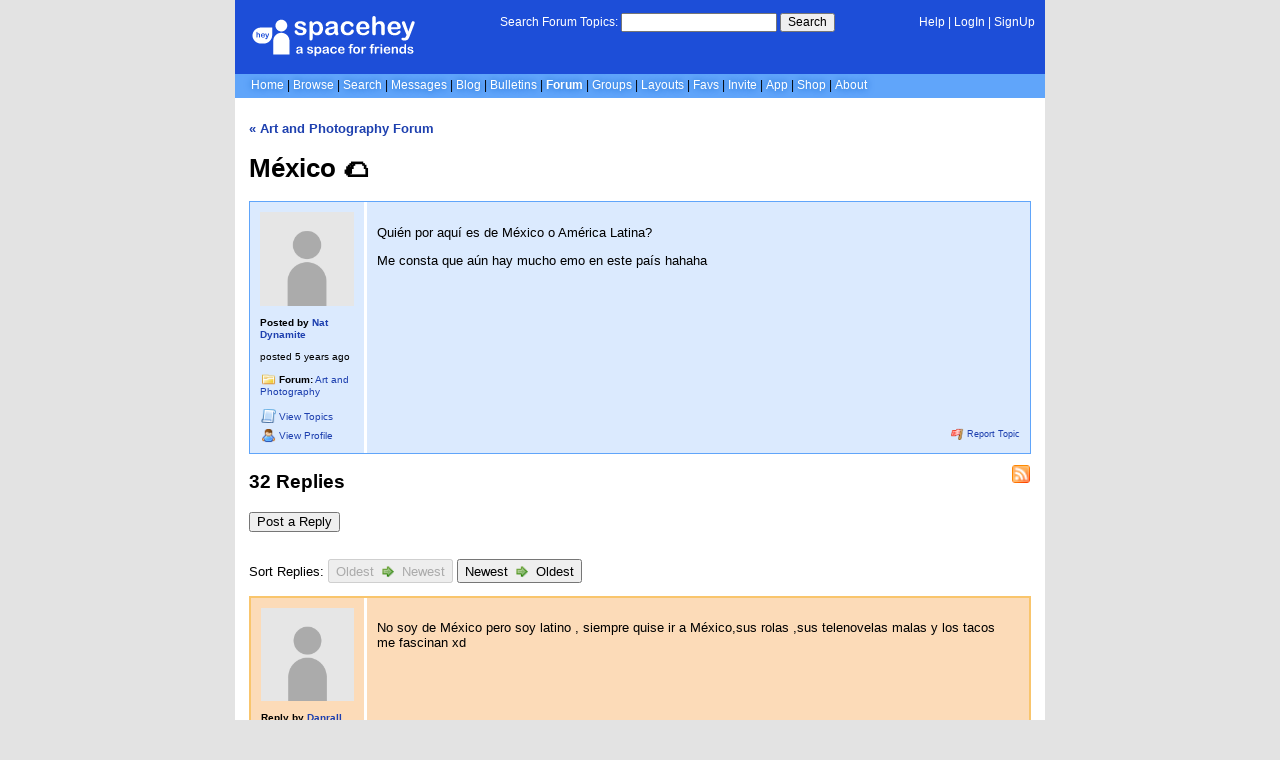

--- FILE ---
content_type: text/html; charset=UTF-8
request_url: https://forum.spacehey.com/topic?id=176
body_size: 11297
content:
<!DOCTYPE html>
<html lang="en">

<head>
  <meta charset="utf-8">
  <meta name="viewport" content="width=device-width, initial-scale=1">
  <title>M&eacute;xico 🌮 - Art and Photography Forum | SpaceHey</title>

  <link rel="preconnect" href="https://static.spacehey.net" crossorigin>
  <link rel="preconnect" href="https://cdn.spacehey.net" crossorigin>

  <script src="https://spacehey.com/js/script.js?c=a053af82d2bb2dcc81f8115cd4f99d3e5ecbd7570947c64f0d28c0e7acbb0fca" async></script>
  
  <link rel="stylesheet" href="https://spacehey.com/css/normalize.css">
  <link rel="stylesheet" href="https://spacehey.com/css/my.css?c=046e06aec02086610fcf5a73169cc5f09e6c38c7f1168b109eacaa97fa78dde5">

  <link rel="dns-prefetch" href="https://static.spacehey.net">
  <link rel="dns-prefetch" href="https://cdn.spacehey.net">

  <link rel="shortcut icon" type="image/x-icon" href="https://spacehey.com/favicon.ico?v=2">

  <meta name="title" content="M&eacute;xico 🌮 - Art and Photography Forum | SpaceHey">
  <meta name="description" content="Qui&eacute;n por aqu&iacute; es de M&eacute;xico o Am&eacute;rica Latina? Me consta que a&uacute;n hay mucho emo en este pa&iacute;s hahaha&nbsp;">

  <meta property="og:type" content="website">
  <meta property="og:title" content="M&eacute;xico 🌮 - Art and Photography Forum | SpaceHey">
  <meta property="og:description" content="Qui&eacute;n por aqu&iacute; es de M&eacute;xico o Am&eacute;rica Latina? Me consta que a&uacute;n hay mucho emo en este pa&iacute;s hahaha&nbsp;">
  <meta property="og:image" content="https://spacehey.com/img/meta_o.png">
  <meta property="og:site_name" content="SpaceHey">

  <meta property="twitter:site" content="@spacehey">
  <meta property="twitter:card" content="summary_large_image">
  <meta property="twitter:title" content="M&eacute;xico 🌮 - Art and Photography Forum | SpaceHey">
  <meta property="twitter:description" content="Qui&eacute;n por aqu&iacute; es de M&eacute;xico o Am&eacute;rica Latina? Me consta que a&uacute;n hay mucho emo en este pa&iacute;s hahaha&nbsp;">
  <meta property="twitter:image" content="https://spacehey.com/img/meta_o.png">
  <meta name="twitter:label1" content="Category">
<meta name="twitter:data1" content="Art and Photography">
  <link rel="apple-touch-icon" sizes="180x180" href="https://spacehey.com/img/favicons/apple-touch-icon.png">
  <link rel="icon" type="image/png" sizes="32x32" href="https://spacehey.com/img/favicons/favicon-32x32.png">
  <link rel="icon" type="image/png" sizes="16x16" href="https://spacehey.com/img/favicons/favicon-16x16.png">
  <link rel="mask-icon" href="https://spacehey.com/img/favicons/safari-pinned-tab.svg" color="#1D4ED8">
  <link rel="manifest" href="https://spacehey.com/img/favicons/site.webmanifest">
  <meta name="apple-mobile-web-app-title" content="SpaceHey">
  <meta name="application-name" content="SpaceHey">
  <meta name="msapplication-TileColor" content="#1D4ED8">
  <meta name="msapplication-config" content="https://spacehey.com/img/favicons/browserconfig.xml">
  <meta name="theme-color" content="#1D4ED8">

  <link href="https://spacehey.com/opensearch.xml" rel="search" title="Search SpaceHey" type="application/opensearchdescription+xml">

  <link rel="canonical" href="https://forum.spacehey.com/topic?id=176"><script type="application/ld+json">[{"@context":"https:\/\/schema.org","@type":"QAPage","mainEntity":{"@type":"Question","name":"M\u00e9xico \ud83c\udf2e","text":"Qui\u00e9n por aqu\u00ed es de M\u00e9xico o Am\u00e9rica Latina? Me consta que a\u00fan hay mucho emo en este pa\u00eds hahaha\u00a0","answerCount":32,"suggestedAnswer":[{"@type":"Answer","text":"No soy de M\u00e9xico pero soy latino , siempre quise ir a M\u00e9xico,sus rolas ,sus telenovelas malas y los tacos me fascinan xd","url":"https:\/\/forum.spacehey.com\/reply?id=660"},{"@type":"Answer","text":"Hahhaahhaha gracias,\u00a0 que amable XD hahahahhaa de d\u00f3nde eres?","url":"https:\/\/forum.spacehey.com\/reply?id=686"},{"@type":"Answer","text":"Vivo en Estados Unidos, pero mi familia es de Monterrey N.L\u00a0","url":"https:\/\/forum.spacehey.com\/reply?id=4585"},{"@type":"Answer","text":"Presente jajaja Soy de M\u00e9xico","url":"https:\/\/forum.spacehey.com\/reply?id=10845"},{"@type":"Answer","text":"YO KARNAL SOY D MEXICO DEL MERO NORTE","url":"https:\/\/forum.spacehey.com\/reply?id=29287"},{"@type":"Answer","text":"holiis yo soy de CDMX jsjsjs","url":"https:\/\/forum.spacehey.com\/reply?id=67691"},{"@type":"Answer","text":"holaaaaaaa que tal soy de mexico como del centro que tal, comunmente no suelo ver gente que hable espa\u00f1ol por aqui","url":"https:\/\/forum.spacehey.com\/reply?id=67996"},{"@type":"Answer","text":"Hola . Yo vivo en estados unidos . Espero que te encuentres bien :)","url":"https:\/\/forum.spacehey.com\/reply?id=148795"},{"@type":"Answer","text":"spaghetti","url":"https:\/\/forum.spacehey.com\/reply?id=163390"},{"@type":"Answer","text":"Soy de Costa Rica uwu","url":"https:\/\/forum.spacehey.com\/reply?id=170547"},{"@type":"Answer","text":"Uis, yo soy de Mexico pero no soy emo JKSAJKSKJ","url":"https:\/\/forum.spacehey.com\/reply?id=171627"},{"@type":"Answer","text":"Yo soy de M\u00e9xico \ud83c\uddf2\ud83c\uddfd \u2728","url":"https:\/\/forum.spacehey.com\/reply?id=250866"},{"@type":"Answer","text":"yo jsjs","url":"https:\/\/forum.spacehey.com\/reply?id=281995"},{"@type":"Answer","text":"Saludoos omg acabo de encontrar spacehey y ughsjkhdf la nostalgia, espero estar algo activo por aqui y platicar con gente random como si tuviera el tiempo libre y no cosas mas importantes que hacer.","url":"https:\/\/forum.spacehey.com\/reply?id=348360"},{"@type":"Answer","text":"Yo tambi\u00e9n soy latino, m\u00e1s precisamente de Uruguay :) Un gusto xd","url":"https:\/\/forum.spacehey.com\/reply?id=366252"},{"@type":"Answer","text":"Norte de M\u00e9xico,Recien encontro entra pagina xd","url":"https:\/\/forum.spacehey.com\/reply?id=375316"},{"@type":"Answer","text":"presente jaja soy america latina\u00a0","url":"https:\/\/forum.spacehey.com\/reply?id=384025"},{"@type":"Answer","text":"no soy de M\u00e9xico pero si vivo en Latam, hola \u00a0","url":"https:\/\/forum.spacehey.com\/reply?id=385662"},{"@type":"Answer","text":"aqu\u00edii, de M\u00e9xico jaja, con la esperanza de q literal encuentre alguien con qn hablar como si nos conocieramos de toda la vida TT","url":"https:\/\/forum.spacehey.com\/reply?id=500608"},{"@type":"Answer","text":"no tengo mucho en spacehey no conozco a nadie (\u2060\u2565\u2060\ufe4f\u2060\u2565\u2060) no pens\u00e9 encontrar gente de latam aqu\u00ed>\u2060.\u2060 <","url":"https:\/\/forum.spacehey.com\/reply?id=508272"},{"@type":"Answer","text":"yo soy de mexicooo, no me ha tocado ver a mucha gente de latam por ac\u00e1 pero igual q genial que si hayan varios","url":"https:\/\/forum.spacehey.com\/reply?id=518085"},{"@type":"Answer","text":"Holis xd, yo soy de M\u00e9xico :3!","url":"https:\/\/forum.spacehey.com\/reply?id=609834"},{"@type":"Answer","text":"Yo no soy ni de latam ni emo, pero hablo espa\u00f1ol","url":"https:\/\/forum.spacehey.com\/reply?id=612234"},{"@type":"Answer","text":"hola \ud83c\uddf2\ud83c\uddfd","url":"https:\/\/forum.spacehey.com\/reply?id=615094"},{"@type":"Answer","text":"olaaa, soy de baja california\u00a0","url":"https:\/\/forum.spacehey.com\/reply?id=655482"},{"@type":"Answer","text":"Ojala hubiera un chingo de emos, apenas donde yo vivo sale uno y soy yo","url":"https:\/\/forum.spacehey.com\/reply?id=667911"},{"@type":"Answer","text":"Holaaaa! al fin encuentro mi lugar XD soy de mexico pero crei que no iba a ver muchos hispanohablantes en esta partecita de internet!!\u00a0","url":"https:\/\/forum.spacehey.com\/reply?id=671029"},{"@type":"Answer","text":"Ser emo mexicano no es una etapa es una forma de vivir\u00a0","url":"https:\/\/forum.spacehey.com\/reply?id=672039"},{"@type":"Answer","text":"Teneeeemos una cita en quiroooofanooo...","url":"https:\/\/forum.spacehey.com\/reply?id=685052"},{"@type":"Answer","text":"soy de mexico, mis padres so movieron aqi. pero nos vamos a mexico otraves antes q la navidad","url":"https:\/\/forum.spacehey.com\/reply?id=722311"},{"@type":"Answer","text":"No soy emo, pero soy de M\u00e9xico jeje que onda? aunque te dir\u00e9 que soy g\u00f3tica :P","url":"https:\/\/forum.spacehey.com\/reply?id=854399"},{"@type":"Answer","text":"Viva m\u00e9xico wooo also, no soy emo pero queria probar ese estilo pero nunca me dejaron","url":"https:\/\/forum.spacehey.com\/reply?id=857452"}]}}]</script>
</head>

<body data-base="https://spacehey.com">
  <!-- [spacehey.com] SpaceHey Server: webserver-1 -->
  
  <div class="container">
    <nav class="">
                  <div class="top">
        <div class="left">
          <a href="https://spacehey.com">
                        <img class="logo logo-fallback" src="https://static.spacehey.net/img/logo_optimized.svg" alt="SpaceHey" fetchpriority="high" style="aspect-ratio: 55/14;">
          </a>
                                                                </div>
        <div class="center">
                                    <form action="https://forum.spacehey.com/search" role="search">
                <label for="q">Search Forum Topics:</label>
                <div class="search-wrapper">
                  <input id="q" type="text" name="q" autocomplete="off">
                </div>
                <button type="submit">Search</button>
              </form>
                              </div>
        <div class="right">
          <a href="https://spacehey.com/help" rel="help">Help</a> | <a href="https://spacehey.com/login">LogIn</a> | <a href="https://spacehey.com/signup">SignUp</a>                              </div>
      </div>
              <ul class="links">
                    <li class=""><a href="https://spacehey.com">Home</a></li>
          <li class=""><a href="https://spacehey.com/browse">Browse</a></li>
          <li class=""><a href="https://spacehey.com/search">Search</a></li>
          <li class=""><a href="https://im.spacehey.com">Messages</a></li>
          <li class=""><a href="https://blog.spacehey.com">Blog</a></li>
          <li class=""><a href="https://spacehey.com/bulletins">Bulletins</a></li>
          <li class="active"><a href="https://forum.spacehey.com/">Forum</a></li>
          <li class=""><a href="https://groups.spacehey.com">Groups</a></li>
          <li class=""><a href="https://layouts.spacehey.com">Layouts</a></li>
                    <li class=""><a href="https://spacehey.com/favorites">Favs</a></li>
          <li class=""><a href="https://spacehey.com/invite">Invite</a></li>
                    <li class=""><a href="https://spacehey.com/mobile" title="SpaceHey Mobile">App</a></li>
          <li><a href="https://shop.spacehey.com/">Shop</a></li>
          <li class=""><a href="https://spacehey.com/about">About</a></li>
                  </ul>
          </nav>
    <main>
<div class="topic-container">
      <h4><a href="/forum?id=24">&laquo; Art and Photography Forum</a></h4>    <h1 class="title">M&eacute;xico 🌮</h1>
    <div class="topic-box">
      <div class="row">
        <div class="col w-15 topic-info m-row">
          <div class="m-col profile-pic ">
            <a href="https://spacehey.com/profile?id=8589">
              <img class="profile-pic pfp-fallback" src="https://cdn.spacehey.net/profilepics/8589_e47f1bca06c0cdbc8d3d1dc2dc43f659.jpg?expires=1769403675&token=8187aaa3927c7794ecd224144231bcd13c03d823e40da1b48c9923b36627a415" alt="Nat Dynamite 's profile picture" loading="lazy">
            </a>
          </div>
          <div class="m-col">
            <h4>Posted by <a href="https://spacehey.com/profile?id=8589">Nat Dynamite</a></h4>
            <p class="publish-date">
              posted <time class="ago">1608675413</time><br>
                          </p>
            <p class="category">
              <b><img src="https://static.spacehey.net/icons/folder.png" class="icon" aria-hidden="true" loading="lazy" alt=""> Forum:</b>
              <a href="/forum?id=24">Art and Photography</a>            </p>
            <p class="links">
              <a href="/user?id=8589">
                <img src="https://static.spacehey.net/icons/script.png" class="icon" aria-hidden="true" loading="lazy" alt="">                <span class="m-hide">View</span> Topics
              </a>
              <a href="https://spacehey.com/profile?id=8589">
                <img src="https://static.spacehey.net/icons/user.png" class="icon" aria-hidden="true" loading="lazy" alt="">                <span class="m-hide">View</span> Profile
              </a>
            </p>
          </div>
        </div>
        <div class="col">
          <div class="content">
            <p>Quién por aquí es de México o América Latina?<div>Me consta que aún hay mucho emo en este país hahaha </div></p>
          </div>
          <p></p>          <br>
          <p class="report">
            <a href="https://spacehey.com/report?type=forum_topic&id=176" rel="nofollow">
              <img src="https://static.spacehey.net/icons/flag_red.png" class="icon" aria-hidden="true" loading="lazy" alt="">              Report Topic
            </a>
          </p>
        </div>
      </div>
    </div>
        <h2 id="replies" class="replies-headline">32 Replies</h2>
    <a href="https://rss.spacehey.com/forum_topic?id=176" class="rss-right" title="RSS Feed"><img src="https://static.spacehey.net/icons/feed.png" class="icon" aria-hidden="true" loading="lazy" alt=""></a>

    <a href="/editreply?topic=176"><button style="margin: 14px 0;">Post a Reply</button></a>
      <p>
      Sort Replies:
      <a href="#replies">
        <button disabled>
          Oldest <img src="https://static.spacehey.net/icons/bullet_go.png" class="icon" aria-hidden="true" loading="lazy" alt=""> Newest
        </button>
      </a>
      <a href="?id=176&sort=new#replies">
        <button >
          Newest <img src="https://static.spacehey.net/icons/bullet_go.png" class="icon" aria-hidden="true" loading="lazy" alt=""> Oldest
        </button>
      </a>
    </p>
      <div class="reply-box" id="reply660">
      <div class="row">
        <div class="col w-15 reply-info m-row">
          <div class="m-col profile-pic ">
            <a href="https://spacehey.com/profile?id=9478">
              <img class="profile-pic pfp-fallback" src="https://cdn.spacehey.net/profilepics/9478_6793ab9e4af15abf006acb12f8f2578e.jpg?expires=1769382146&token=bf6016670f2a9b38841cb6f587cb65a4b877b583129f6a9b8a9c1429f1177b46" alt="Danrall Snake's profile picture" loading="lazy">
            </a>
          </div>
          <div class="m-col">
            <h4>Reply by <a href="https://spacehey.com/profile?id=9478">Danrall Snake</a></h4>
            <p class="publish-date">
              posted <time class="ago">1608676278</time><br>
                          </p>
          </div>
        </div>
        <div class="col">
          <div class="content">
            <p><div>No soy de México pero soy latino , siempre quise ir a México,sus rolas ,sus telenovelas malas y los tacos me fascinan xd</div></p>
          </div>
          <p></p>          <br>
          <p class="report">
            <a href="/reply?id=660" style="margin-right:10px;">
              <img src="https://static.spacehey.net/icons/link.png" class="icon" aria-hidden="true" loading="lazy" alt="">              Permalink
            </a>
            <a href="https://spacehey.com/report?type=forum_reply&id=660" rel="nofollow">
              <img src="https://static.spacehey.net/icons/flag_red.png" class="icon" aria-hidden="true" loading="lazy" alt="">              Report Reply
            </a>
                      </p>
        </div>
      </div>
    </div>
      <div class="reply-box" id="reply686">
      <div class="row">
        <div class="col w-15 reply-info m-row">
          <div class="m-col profile-pic ">
            <a href="https://spacehey.com/profile?id=8589">
              <img class="profile-pic pfp-fallback" src="https://cdn.spacehey.net/profilepics/8589_e47f1bca06c0cdbc8d3d1dc2dc43f659.jpg?expires=1769403675&token=8187aaa3927c7794ecd224144231bcd13c03d823e40da1b48c9923b36627a415" alt="Nat Dynamite 's profile picture" loading="lazy">
            </a>
          </div>
          <div class="m-col">
            <h4>Reply by <a href="https://spacehey.com/profile?id=8589">Nat Dynamite</a></h4>
            <p class="publish-date">
              posted <time class="ago">1608690765</time><br>
                          </p>
          </div>
        </div>
        <div class="col">
          <div class="content">
            <p>Hahhaahhaha gracias,  que amable XD hahahahhaa de dónde eres?</p>
          </div>
          <p></p>          <br>
          <p class="report">
            <a href="/reply?id=686" style="margin-right:10px;">
              <img src="https://static.spacehey.net/icons/link.png" class="icon" aria-hidden="true" loading="lazy" alt="">              Permalink
            </a>
            <a href="https://spacehey.com/report?type=forum_reply&id=686" rel="nofollow">
              <img src="https://static.spacehey.net/icons/flag_red.png" class="icon" aria-hidden="true" loading="lazy" alt="">              Report Reply
            </a>
                      </p>
        </div>
      </div>
    </div>
      <div class="reply-box" id="reply4585">
      <div class="row">
        <div class="col w-15 reply-info m-row">
          <div class="m-col profile-pic ">
            <a href="https://spacehey.com/profile?id=45813">
              <img class="profile-pic pfp-fallback" src="https://cdn.spacehey.net/profilepics/45813_11b65ef8d25763bd83cbe25cbd7c384a.jpg?expires=1769368035&token=2d70518997cb332badbcc5e0f584e26f151cb6bbf199f62ba953dd73b20c9e23" alt="~Grecia~'s profile picture" loading="lazy">
            </a>
          </div>
          <div class="m-col">
            <h4>Reply by <a href="https://spacehey.com/profile?id=45813">~Grecia~</a></h4>
            <p class="publish-date">
              posted <time class="ago">1610861008</time><br>
                          </p>
          </div>
        </div>
        <div class="col">
          <div class="content">
            <p>Vivo en Estados Unidos, pero mi familia es de Monterrey N.L </p>
          </div>
          <p></p>          <br>
          <p class="report">
            <a href="/reply?id=4585" style="margin-right:10px;">
              <img src="https://static.spacehey.net/icons/link.png" class="icon" aria-hidden="true" loading="lazy" alt="">              Permalink
            </a>
            <a href="https://spacehey.com/report?type=forum_reply&id=4585" rel="nofollow">
              <img src="https://static.spacehey.net/icons/flag_red.png" class="icon" aria-hidden="true" loading="lazy" alt="">              Report Reply
            </a>
                      </p>
        </div>
      </div>
    </div>
      <div class="reply-box" id="reply10845">
      <div class="row">
        <div class="col w-15 reply-info m-row">
          <div class="m-col profile-pic ">
            <a href="https://spacehey.com/profile?id=68234">
              <img class="profile-pic pfp-fallback" src="https://cdn.spacehey.net/profilepics/68234_cb92ce42ffa128808dfac63468e79656.png?expires=1769361245&token=b4975df11ea64614df5006257287e3869cfe995ea95c6665ee3584fd33dead01" alt="Kirby's profile picture" loading="lazy">
            </a>
          </div>
          <div class="m-col">
            <h4>Reply by <a href="https://spacehey.com/profile?id=68234">Kirby</a></h4>
            <p class="publish-date">
              posted <time class="ago">1613405947</time><br>
              updated <time class="ago">1613405981</time>            </p>
          </div>
        </div>
        <div class="col">
          <div class="content">
            <p>Presente jajaja<div>Soy de México</div></p>
          </div>
          <p></p>          <br>
          <p class="report">
            <a href="/reply?id=10845" style="margin-right:10px;">
              <img src="https://static.spacehey.net/icons/link.png" class="icon" aria-hidden="true" loading="lazy" alt="">              Permalink
            </a>
            <a href="https://spacehey.com/report?type=forum_reply&id=10845" rel="nofollow">
              <img src="https://static.spacehey.net/icons/flag_red.png" class="icon" aria-hidden="true" loading="lazy" alt="">              Report Reply
            </a>
                      </p>
        </div>
      </div>
    </div>
      <div class="reply-box" id="reply29287">
      <div class="row">
        <div class="col w-15 reply-info m-row">
          <div class="m-col profile-pic ">
            <a href="https://spacehey.com/profile?id=56769">
              <img class="profile-pic pfp-fallback" src="https://cdn.spacehey.net/profilepics/56769_2b57d75eafc413c61c8aabe9c7aac3e8.jpg?expires=1769393933&token=fc16db959bb6ef77bf0891d07ff2e6b5d3674aa470ade6be4df4dc47e7f771b1" alt="aiiShA_emOxiithA_2007's profile picture" loading="lazy">
            </a>
          </div>
          <div class="m-col">
            <h4>Reply by <a href="https://spacehey.com/profile?id=56769">aiiShA_emOxiithA_2007</a></h4>
            <p class="publish-date">
              posted <time class="ago">1619419540</time><br>
              updated <time class="ago">1619419545</time>            </p>
          </div>
        </div>
        <div class="col">
          <div class="content">
            <p>YO KARNAL SOY D MEXICO DEL MERO NORTE</p>
          </div>
          <p></p>          <br>
          <p class="report">
            <a href="/reply?id=29287" style="margin-right:10px;">
              <img src="https://static.spacehey.net/icons/link.png" class="icon" aria-hidden="true" loading="lazy" alt="">              Permalink
            </a>
            <a href="https://spacehey.com/report?type=forum_reply&id=29287" rel="nofollow">
              <img src="https://static.spacehey.net/icons/flag_red.png" class="icon" aria-hidden="true" loading="lazy" alt="">              Report Reply
            </a>
                      </p>
        </div>
      </div>
    </div>
      <div class="reply-box" id="reply67691">
      <div class="row">
        <div class="col w-15 reply-info m-row">
          <div class="m-col profile-pic ">
            <a href="https://spacehey.com/profile?id=206760">
              <img class="profile-pic pfp-fallback" src="https://cdn.spacehey.net/profilepics/206760_2431d43f402f8b421077634ec0eb66f1.jpg?expires=1769404969&token=43ad723a2bcff5460d69b6853466af0ee74f1ceff9c9a7e2184e93d83b18b802" alt="cyberpeach's profile picture" loading="lazy">
            </a>
          </div>
          <div class="m-col">
            <h4>Reply by <a href="https://spacehey.com/profile?id=206760">cyberpeach</a></h4>
            <p class="publish-date">
              posted <time class="ago">1636530498</time><br>
                          </p>
          </div>
        </div>
        <div class="col">
          <div class="content">
            <p>holiis yo soy de CDMX jsjsjs</p>
          </div>
          <p></p>          <br>
          <p class="report">
            <a href="/reply?id=67691" style="margin-right:10px;">
              <img src="https://static.spacehey.net/icons/link.png" class="icon" aria-hidden="true" loading="lazy" alt="">              Permalink
            </a>
            <a href="https://spacehey.com/report?type=forum_reply&id=67691" rel="nofollow">
              <img src="https://static.spacehey.net/icons/flag_red.png" class="icon" aria-hidden="true" loading="lazy" alt="">              Report Reply
            </a>
                      </p>
        </div>
      </div>
    </div>
      <div class="reply-box" id="reply67996">
      <div class="row">
        <div class="col w-15 reply-info m-row">
          <div class="m-col profile-pic ">
            <a href="https://spacehey.com/profile?id=202330">
              <img class="profile-pic pfp-fallback" src="https://cdn.spacehey.net/profilepics/202330_29195430dc9b98faae4f28b95cd03dfc.jpg?expires=1769326961&token=3576135fc18f563507d4c6d4872d8236b61ec1aebbed7dbf2daa8f82de729b6a" alt="Kattyk7's profile picture" loading="lazy">
            </a>
          </div>
          <div class="m-col">
            <h4>Reply by <a href="https://spacehey.com/profile?id=202330">Kattyk7</a></h4>
            <p class="publish-date">
              posted <time class="ago">1636572639</time><br>
                          </p>
          </div>
        </div>
        <div class="col">
          <div class="content">
            <p>holaaaaaaa que tal soy de mexico como del centro que tal, comunmente no suelo ver gente que hable español por aqui</p>
          </div>
          <p></p>          <br>
          <p class="report">
            <a href="/reply?id=67996" style="margin-right:10px;">
              <img src="https://static.spacehey.net/icons/link.png" class="icon" aria-hidden="true" loading="lazy" alt="">              Permalink
            </a>
            <a href="https://spacehey.com/report?type=forum_reply&id=67996" rel="nofollow">
              <img src="https://static.spacehey.net/icons/flag_red.png" class="icon" aria-hidden="true" loading="lazy" alt="">              Report Reply
            </a>
                      </p>
        </div>
      </div>
    </div>
      <div class="reply-box" id="reply148795">
      <div class="row">
        <div class="col w-15 reply-info m-row">
          <div class="m-col profile-pic ">
            <a href="https://spacehey.com/profile?id=1097865">
              <img class="profile-pic pfp-fallback" src="https://cdn.spacehey.net/profilepics/1097865_78bc9e48df8417b118451830bcbb948b.jpg?expires=1769404969&token=ee59d0af50bc79f6d035eaa0d7c29815a05de10105b90a879526b6a1a150f99d" alt="Brenda Munoz's profile picture" loading="lazy">
            </a>
          </div>
          <div class="m-col">
            <h4>Reply by <a href="https://spacehey.com/profile?id=1097865">Brenda Munoz</a></h4>
            <p class="publish-date">
              posted <time class="ago">1639953428</time><br>
                          </p>
          </div>
        </div>
        <div class="col">
          <div class="content">
            <p>Hola . Yo vivo en estados unidos . Espero que te encuentres bien :)</p>
          </div>
          <p></p>          <br>
          <p class="report">
            <a href="/reply?id=148795" style="margin-right:10px;">
              <img src="https://static.spacehey.net/icons/link.png" class="icon" aria-hidden="true" loading="lazy" alt="">              Permalink
            </a>
            <a href="https://spacehey.com/report?type=forum_reply&id=148795" rel="nofollow">
              <img src="https://static.spacehey.net/icons/flag_red.png" class="icon" aria-hidden="true" loading="lazy" alt="">              Report Reply
            </a>
                      </p>
        </div>
      </div>
    </div>
      <div class="reply-box" id="reply163390">
      <div class="row">
        <div class="col w-15 reply-info m-row">
          <div class="m-col profile-pic ">
            <a href="https://spacehey.com/profile?id=1132821">
              <img class="profile-pic pfp-fallback" src="https://cdn.spacehey.net/profilepics/1132821_df9e15e86ef0404bc84fc56f0cbdede6.jpg?expires=1769346392&token=1aee0378cc1c20621afeb12e37a4c59a97870489f7f13fad7f0343e7fc9b4e82" alt="NinjaKat2's profile picture" loading="lazy">
            </a>
          </div>
          <div class="m-col">
            <h4>Reply by <a href="https://spacehey.com/profile?id=1132821">NinjaKat2</a></h4>
            <p class="publish-date">
              posted <time class="ago">1641429658</time><br>
                          </p>
          </div>
        </div>
        <div class="col">
          <div class="content">
            <p>spaghetti</p>
          </div>
          <p></p>          <br>
          <p class="report">
            <a href="/reply?id=163390" style="margin-right:10px;">
              <img src="https://static.spacehey.net/icons/link.png" class="icon" aria-hidden="true" loading="lazy" alt="">              Permalink
            </a>
            <a href="https://spacehey.com/report?type=forum_reply&id=163390" rel="nofollow">
              <img src="https://static.spacehey.net/icons/flag_red.png" class="icon" aria-hidden="true" loading="lazy" alt="">              Report Reply
            </a>
                      </p>
        </div>
      </div>
    </div>
      <div class="reply-box" id="reply170547">
      <div class="row">
        <div class="col w-15 reply-info m-row">
          <div class="m-col profile-pic ">
            <a href="https://spacehey.com/profile?id=1142961">
              <img class="profile-pic pfp-fallback" src="https://cdn.spacehey.net/profilepics/1142961_abd42cc8e45678b79307a86815a22c4f.jpg?expires=1769404969&token=4bd28dd6609a2b105f6b8c38f4fa0b663ce70531736b7e16176f6bdc99dd6005" alt="naponapo's profile picture" loading="lazy">
            </a>
          </div>
          <div class="m-col">
            <h4>Reply by <a href="https://spacehey.com/profile?id=1142961">naponapo</a></h4>
            <p class="publish-date">
              posted <time class="ago">1642395113</time><br>
                          </p>
          </div>
        </div>
        <div class="col">
          <div class="content">
            <p>Soy de Costa Rica uwu</p>
          </div>
          <p></p>          <br>
          <p class="report">
            <a href="/reply?id=170547" style="margin-right:10px;">
              <img src="https://static.spacehey.net/icons/link.png" class="icon" aria-hidden="true" loading="lazy" alt="">              Permalink
            </a>
            <a href="https://spacehey.com/report?type=forum_reply&id=170547" rel="nofollow">
              <img src="https://static.spacehey.net/icons/flag_red.png" class="icon" aria-hidden="true" loading="lazy" alt="">              Report Reply
            </a>
                      </p>
        </div>
      </div>
    </div>
      <div class="reply-box" id="reply171627">
      <div class="row">
        <div class="col w-15 reply-info m-row">
          <div class="m-col profile-pic ">
            <a href="https://spacehey.com/profile?id=1146245">
              <img class="profile-pic pfp-fallback" src="https://cdn.spacehey.net/profilepics/1146245_51d5006161af34199d65d4d87b992032.jpg?expires=1769404969&token=c8796840dd7d94a6249d7dd36685f9eb96858c513e1609fb5d5fa937a9b861d5" alt="Alejandro CM's profile picture" loading="lazy">
            </a>
          </div>
          <div class="m-col">
            <h4>Reply by <a href="https://spacehey.com/profile?id=1146245">Alejandro CM</a></h4>
            <p class="publish-date">
              posted <time class="ago">1642623336</time><br>
                          </p>
          </div>
        </div>
        <div class="col">
          <div class="content">
            <p>Uis, yo soy de Mexico pero no soy emo JKSAJKSKJ<div><img src="https://external-media.spacehey.net/media/sRSol-SuKXUIhzfdH3iK7w157_U71vOotW3zcniTPZJc=/https://i.pinimg.com/236x/f9/02/d8/f902d83c6083acba258349725ff2c743.jpg" alt="Esto contiene una imagen de: "/ loading="lazy"><br/></div></p>
          </div>
          <p></p>          <br>
          <p class="report">
            <a href="/reply?id=171627" style="margin-right:10px;">
              <img src="https://static.spacehey.net/icons/link.png" class="icon" aria-hidden="true" loading="lazy" alt="">              Permalink
            </a>
            <a href="https://spacehey.com/report?type=forum_reply&id=171627" rel="nofollow">
              <img src="https://static.spacehey.net/icons/flag_red.png" class="icon" aria-hidden="true" loading="lazy" alt="">              Report Reply
            </a>
                      </p>
        </div>
      </div>
    </div>
      <div class="reply-box" id="reply250866">
      <div class="row">
        <div class="col w-15 reply-info m-row">
          <div class="m-col profile-pic ">
            <a href="https://spacehey.com/profile?id=1428482">
              <img class="profile-pic pfp-fallback" src="https://cdn.spacehey.net/profilepics/1428482_b9c4543d5f6a7542a7eb96e29f44e57e.jpg?expires=1769404969&token=f500f74da8bfaef3d84a6f6403eb710762e447b3741251dcbd3734e271174bd5" alt="✨Andy✨'s profile picture" loading="lazy">
            </a>
          </div>
          <div class="m-col">
            <h4>Reply by <a href="https://spacehey.com/profile?id=1428482">✨Andy✨</a></h4>
            <p class="publish-date">
              posted <time class="ago">1652225681</time><br>
                          </p>
          </div>
        </div>
        <div class="col">
          <div class="content">
            <p>Yo soy de México 🇲🇽 ✨</p>
          </div>
          <p></p>          <br>
          <p class="report">
            <a href="/reply?id=250866" style="margin-right:10px;">
              <img src="https://static.spacehey.net/icons/link.png" class="icon" aria-hidden="true" loading="lazy" alt="">              Permalink
            </a>
            <a href="https://spacehey.com/report?type=forum_reply&id=250866" rel="nofollow">
              <img src="https://static.spacehey.net/icons/flag_red.png" class="icon" aria-hidden="true" loading="lazy" alt="">              Report Reply
            </a>
                      </p>
        </div>
      </div>
    </div>
      <div class="reply-box" id="reply281995">
      <div class="row">
        <div class="col w-15 reply-info m-row">
          <div class="m-col profile-pic ">
            <a href="https://spacehey.com/profile?id=1469300">
              <img class="profile-pic pfp-fallback" src="https://cdn.spacehey.net/profilepics/1469300_c45994373d267710b63093177d84edf8.jpg?expires=1769363327&token=ce1647182dbab9780cae95fb0c2686aa83e8dda0d297647f211ff84087aa4123" alt="Nico V4mp's profile picture" loading="lazy">
            </a>
          </div>
          <div class="m-col">
            <h4>Reply by <a href="https://spacehey.com/profile?id=1469300">Nico V4mp</a></h4>
            <p class="publish-date">
              posted <time class="ago">1657821497</time><br>
                          </p>
          </div>
        </div>
        <div class="col">
          <div class="content">
            <p>yo jsjs</p>
          </div>
          <p></p>          <br>
          <p class="report">
            <a href="/reply?id=281995" style="margin-right:10px;">
              <img src="https://static.spacehey.net/icons/link.png" class="icon" aria-hidden="true" loading="lazy" alt="">              Permalink
            </a>
            <a href="https://spacehey.com/report?type=forum_reply&id=281995" rel="nofollow">
              <img src="https://static.spacehey.net/icons/flag_red.png" class="icon" aria-hidden="true" loading="lazy" alt="">              Report Reply
            </a>
                      </p>
        </div>
      </div>
    </div>
      <div class="reply-box" id="reply348360">
      <div class="row">
        <div class="col w-15 reply-info m-row">
          <div class="m-col profile-pic ">
            <a href="https://spacehey.com/profile?id=1559873">
              <img class="profile-pic pfp-fallback" src="https://cdn.spacehey.net/profilepics/1559873_8141779695d6b55644d375e119bd72b8.jpg?expires=1769346416&token=e11fe09e11130773f9d12486730f374ce373b01274dee4881bf4ff7a014a91e9" alt="Alex's profile picture" loading="lazy">
            </a>
          </div>
          <div class="m-col">
            <h4>Reply by <a href="https://spacehey.com/profile?id=1559873">Alex</a></h4>
            <p class="publish-date">
              posted <time class="ago">1670702441</time><br>
                          </p>
          </div>
        </div>
        <div class="col">
          <div class="content">
            <p><p>Saludoos omg acabo de encontrar spacehey y ughsjkhdf la nostalgia, espero estar algo activo por aqui y platicar con gente random como si tuviera el tiempo libre y no cosas mas importantes que hacer.<br/></p></p>
          </div>
          <p></p>          <br>
          <p class="report">
            <a href="/reply?id=348360" style="margin-right:10px;">
              <img src="https://static.spacehey.net/icons/link.png" class="icon" aria-hidden="true" loading="lazy" alt="">              Permalink
            </a>
            <a href="https://spacehey.com/report?type=forum_reply&id=348360" rel="nofollow">
              <img src="https://static.spacehey.net/icons/flag_red.png" class="icon" aria-hidden="true" loading="lazy" alt="">              Report Reply
            </a>
                      </p>
        </div>
      </div>
    </div>
      <div class="reply-box" id="reply366252">
      <div class="row">
        <div class="col w-15 reply-info m-row">
          <div class="m-col profile-pic ">
            <a href="https://spacehey.com/profile?id=1552853">
              <img class="profile-pic pfp-fallback" src="https://cdn.spacehey.net/profilepics/1552853_c6731e055b4bf8b3ca8d08b87aeb5a32.jpg?expires=1769393775&token=2714729fb773cdf2a59ee186eea23e94ce8fab798522273e321719a03ed480d4" alt="elstef41's profile picture" loading="lazy">
            </a>
          </div>
          <div class="m-col">
            <h4>Reply by <a href="https://spacehey.com/profile?id=1552853">elstef41</a></h4>
            <p class="publish-date">
              posted <time class="ago">1674005564</time><br>
                          </p>
          </div>
        </div>
        <div class="col">
          <div class="content">
            <p><p>Yo también soy latino, más precisamente de Uruguay :)</p><p><br/></p><p>Un gusto xd<br/></p></p>
          </div>
          <p></p>          <br>
          <p class="report">
            <a href="/reply?id=366252" style="margin-right:10px;">
              <img src="https://static.spacehey.net/icons/link.png" class="icon" aria-hidden="true" loading="lazy" alt="">              Permalink
            </a>
            <a href="https://spacehey.com/report?type=forum_reply&id=366252" rel="nofollow">
              <img src="https://static.spacehey.net/icons/flag_red.png" class="icon" aria-hidden="true" loading="lazy" alt="">              Report Reply
            </a>
                      </p>
        </div>
      </div>
    </div>
      <div class="reply-box" id="reply375316">
      <div class="row">
        <div class="col w-15 reply-info m-row">
          <div class="m-col profile-pic ">
            <a href="https://spacehey.com/profile?id=1619559">
              <img class="profile-pic pfp-fallback" src="https://cdn.spacehey.net/profilepics/1619559_eba4899609dd91da0e7e0b5dca061039.jpg?expires=1769404969&token=738412585b4b83936b1c8cb11cce96820e5a09304d337a1f0c1aa410fd5f983b" alt="Xx_Ch3m1cal.Sc3ne_xX's profile picture" loading="lazy">
            </a>
          </div>
          <div class="m-col">
            <h4>Reply by <a href="https://spacehey.com/profile?id=1619559">Xx_Ch3m1cal.Sc3ne_xX</a></h4>
            <p class="publish-date">
              posted <time class="ago">1675148532</time><br>
              updated <time class="ago">1675148568</time>            </p>
          </div>
        </div>
        <div class="col">
          <div class="content">
            <p><p><font><font><font><font>Norte de México,Recien encontro entra pagina xd</font></font></font></font></p></p>
          </div>
          <p></p>          <br>
          <p class="report">
            <a href="/reply?id=375316" style="margin-right:10px;">
              <img src="https://static.spacehey.net/icons/link.png" class="icon" aria-hidden="true" loading="lazy" alt="">              Permalink
            </a>
            <a href="https://spacehey.com/report?type=forum_reply&id=375316" rel="nofollow">
              <img src="https://static.spacehey.net/icons/flag_red.png" class="icon" aria-hidden="true" loading="lazy" alt="">              Report Reply
            </a>
                      </p>
        </div>
      </div>
    </div>
      <div class="reply-box" id="reply384025">
      <div class="row">
        <div class="col w-15 reply-info m-row">
          <div class="m-col profile-pic ">
            <a href="https://spacehey.com/profile?id=1641274">
              <img class="profile-pic pfp-fallback" src="https://cdn.spacehey.net/profilepics/1641274_075700be1bf61c46c3ea542fb8134808.jpg?expires=1769373321&token=0332c425b9923de911263a18c0950039fa76b3ddf74f670b2222786bf120ccc2" alt="j's profile picture" loading="lazy">
            </a>
          </div>
          <div class="m-col">
            <h4>Reply by <a href="https://spacehey.com/profile?id=1641274">j</a></h4>
            <p class="publish-date">
              posted <time class="ago">1676610349</time><br>
                          </p>
          </div>
        </div>
        <div class="col">
          <div class="content">
            <p><p>presente jaja soy america latina </p></p>
          </div>
          <p></p>          <br>
          <p class="report">
            <a href="/reply?id=384025" style="margin-right:10px;">
              <img src="https://static.spacehey.net/icons/link.png" class="icon" aria-hidden="true" loading="lazy" alt="">              Permalink
            </a>
            <a href="https://spacehey.com/report?type=forum_reply&id=384025" rel="nofollow">
              <img src="https://static.spacehey.net/icons/flag_red.png" class="icon" aria-hidden="true" loading="lazy" alt="">              Report Reply
            </a>
                      </p>
        </div>
      </div>
    </div>
      <div class="reply-box" id="reply385662">
      <div class="row">
        <div class="col w-15 reply-info m-row">
          <div class="m-col profile-pic ">
            <a href="https://spacehey.com/profile?id=1492648">
              <img class="profile-pic pfp-fallback" src="https://cdn.spacehey.net/profilepics/1492648_ff9cb0d61d31905c5d4edf087b7dccdc.png?expires=1769366526&token=1c618e7bf208ec6994332ea6cd028fba945070a124b4f2e463bb07e394edbf4a" alt="𝕶𝔞𝔷's profile picture" loading="lazy">
            </a>
          </div>
          <div class="m-col">
            <h4>Reply by <a href="https://spacehey.com/profile?id=1492648">𝕶𝔞𝔷</a></h4>
            <p class="publish-date">
              posted <time class="ago">1676931466</time><br>
                          </p>
          </div>
        </div>
        <div class="col">
          <div class="content">
            <p><p>no soy de México pero si vivo en Latam, <span><font color="#ff0000" data-darkreader-inline-color="">hola</font></span> </p></p>
          </div>
          <p></p>          <br>
          <p class="report">
            <a href="/reply?id=385662" style="margin-right:10px;">
              <img src="https://static.spacehey.net/icons/link.png" class="icon" aria-hidden="true" loading="lazy" alt="">              Permalink
            </a>
            <a href="https://spacehey.com/report?type=forum_reply&id=385662" rel="nofollow">
              <img src="https://static.spacehey.net/icons/flag_red.png" class="icon" aria-hidden="true" loading="lazy" alt="">              Report Reply
            </a>
                      </p>
        </div>
      </div>
    </div>
      <div class="reply-box" id="reply500608">
      <div class="row">
        <div class="col w-15 reply-info m-row">
          <div class="m-col profile-pic ">
            <a href="https://spacehey.com/profile?id=1949138">
              <img class="profile-pic pfp-fallback" src="https://cdn.spacehey.net/profilepics/1949138_44740a3a83dd1ca93ea26cc0248e8321.jpg?expires=1769404969&token=a24b4d5434c92b13513ea2c2dd943a33bba343706f5d6565e7632f4b32fda30c" alt="terrifieddoll's profile picture" loading="lazy">
            </a>
          </div>
          <div class="m-col">
            <h4>Reply by <a href="https://spacehey.com/profile?id=1949138">terrifieddoll</a></h4>
            <p class="publish-date">
              posted <time class="ago">1690456183</time><br>
                          </p>
          </div>
        </div>
        <div class="col">
          <div class="content">
            <p><p>aquíii, de México jaja, con la esperanza de q literal encuentre alguien con qn hablar como si nos conocieramos de toda la vida TT</p></p>
          </div>
          <p></p>          <br>
          <p class="report">
            <a href="/reply?id=500608" style="margin-right:10px;">
              <img src="https://static.spacehey.net/icons/link.png" class="icon" aria-hidden="true" loading="lazy" alt="">              Permalink
            </a>
            <a href="https://spacehey.com/report?type=forum_reply&id=500608" rel="nofollow">
              <img src="https://static.spacehey.net/icons/flag_red.png" class="icon" aria-hidden="true" loading="lazy" alt="">              Report Reply
            </a>
                      </p>
        </div>
      </div>
    </div>
      <div class="reply-box" id="reply508272">
      <div class="row">
        <div class="col w-15 reply-info m-row">
          <div class="m-col profile-pic ">
            <a href="https://spacehey.com/profile?id=1919893">
              <img class="profile-pic pfp-fallback" src="https://cdn.spacehey.net/profilepics/1919893_a9532615571968572900cb9f23b61a2f.jpg?expires=1769325476&token=3352bdc224dfe8dc3300dc3739ab235be035a606392ac28a378433274550cc68" alt="paranormanz's profile picture" loading="lazy">
            </a>
          </div>
          <div class="m-col">
            <h4>Reply by <a href="https://spacehey.com/profile?id=1919893">paranormanz</a></h4>
            <p class="publish-date">
              posted <time class="ago">1691636369</time><br>
                          </p>
          </div>
        </div>
        <div class="col">
          <div class="content">
            <p><p><font><font><b>no tengo mucho en spacehey no conozco a nadie (⁠╥⁠﹏⁠╥⁠) no pensé encontrar gente de latam aquí&gt;⁠.⁠&lt;</b></font></font></p></p>
          </div>
          <p></p>          <br>
          <p class="report">
            <a href="/reply?id=508272" style="margin-right:10px;">
              <img src="https://static.spacehey.net/icons/link.png" class="icon" aria-hidden="true" loading="lazy" alt="">              Permalink
            </a>
            <a href="https://spacehey.com/report?type=forum_reply&id=508272" rel="nofollow">
              <img src="https://static.spacehey.net/icons/flag_red.png" class="icon" aria-hidden="true" loading="lazy" alt="">              Report Reply
            </a>
                      </p>
        </div>
      </div>
    </div>
      <div class="reply-box" id="reply518085">
      <div class="row">
        <div class="col w-15 reply-info m-row">
          <div class="m-col profile-pic ">
            <a href="https://spacehey.com/profile?id=1992193">
              <img class="profile-pic pfp-fallback" src="https://cdn.spacehey.net/profilepics/1992193_f594cd3226a70d524bba008075a1d2c1.jpg?expires=1769337568&token=f8215791df38a18122bfb4d1c014a3e654dfeb48f088ed13351ce02ed5061e30" alt="F3R's profile picture" loading="lazy">
            </a>
          </div>
          <div class="m-col">
            <h4>Reply by <a href="https://spacehey.com/profile?id=1992193">F3R</a></h4>
            <p class="publish-date">
              posted <time class="ago">1693097599</time><br>
                          </p>
          </div>
        </div>
        <div class="col">
          <div class="content">
            <p><p>yo soy de mexicooo, no me ha tocado ver a mucha gente de latam por acá pero igual q genial que si hayan varios</p></p>
          </div>
          <p></p>          <br>
          <p class="report">
            <a href="/reply?id=518085" style="margin-right:10px;">
              <img src="https://static.spacehey.net/icons/link.png" class="icon" aria-hidden="true" loading="lazy" alt="">              Permalink
            </a>
            <a href="https://spacehey.com/report?type=forum_reply&id=518085" rel="nofollow">
              <img src="https://static.spacehey.net/icons/flag_red.png" class="icon" aria-hidden="true" loading="lazy" alt="">              Report Reply
            </a>
                      </p>
        </div>
      </div>
    </div>
      <div class="reply-box" id="reply609834">
      <div class="row">
        <div class="col w-15 reply-info m-row">
          <div class="m-col profile-pic ">
            <a href="https://spacehey.com/profile?id=2321160">
              <img class="profile-pic pfp-fallback" src="https://cdn.spacehey.net/profilepics/2321160_2f0541e78444df953263ee6fb3205b8a.png?expires=1769370885&token=b5712ede5c607f998b7a55ce01b7236be763667ec3791f5e3095516bc973b409" alt="⋆｡‧˚ʚ🍓ɞ˚‧｡⋆ 𝑪𝑨𝑴𝑶𝑻𝑬's profile picture" loading="lazy">
            </a>
          </div>
          <div class="m-col">
            <h4>Reply by <a href="https://spacehey.com/profile?id=2321160">⋆｡‧˚ʚ🍓ɞ˚‧｡⋆ 𝑪𝑨𝑴𝑶𝑻𝑬</a></h4>
            <p class="publish-date">
              posted <time class="ago">1705864669</time><br>
                          </p>
          </div>
        </div>
        <div class="col">
          <div class="content">
            <p><p><i><b>Holis xd, yo soy de México :3!</b></i></p></p>
          </div>
          <p></p>          <br>
          <p class="report">
            <a href="/reply?id=609834" style="margin-right:10px;">
              <img src="https://static.spacehey.net/icons/link.png" class="icon" aria-hidden="true" loading="lazy" alt="">              Permalink
            </a>
            <a href="https://spacehey.com/report?type=forum_reply&id=609834" rel="nofollow">
              <img src="https://static.spacehey.net/icons/flag_red.png" class="icon" aria-hidden="true" loading="lazy" alt="">              Report Reply
            </a>
                      </p>
        </div>
      </div>
    </div>
      <div class="reply-box" id="reply612234">
      <div class="row">
        <div class="col w-15 reply-info m-row">
          <div class="m-col profile-pic ">
            <a href="https://spacehey.com/profile?id=2421599">
              <img class="profile-pic pfp-fallback" src="https://cdn.spacehey.net/profilepics/2421599_6b93cdc4c3c12e2ab3ebe12e060fc1c1.jpg?expires=1769404969&token=cbfbea207daf53b1c31d360e00e18c0838ac67aabd669d87aeab0e93c3f466f7" alt="Manolomanospajas's profile picture" loading="lazy">
            </a>
          </div>
          <div class="m-col">
            <h4>Reply by <a href="https://spacehey.com/profile?id=2421599">Manolomanospajas</a></h4>
            <p class="publish-date">
              posted <time class="ago">1706028615</time><br>
                          </p>
          </div>
        </div>
        <div class="col">
          <div class="content">
            <p><p>Yo no soy ni de latam ni emo, pero hablo español</p></p>
          </div>
          <p></p>          <br>
          <p class="report">
            <a href="/reply?id=612234" style="margin-right:10px;">
              <img src="https://static.spacehey.net/icons/link.png" class="icon" aria-hidden="true" loading="lazy" alt="">              Permalink
            </a>
            <a href="https://spacehey.com/report?type=forum_reply&id=612234" rel="nofollow">
              <img src="https://static.spacehey.net/icons/flag_red.png" class="icon" aria-hidden="true" loading="lazy" alt="">              Report Reply
            </a>
                      </p>
        </div>
      </div>
    </div>
      <div class="reply-box" id="reply615094">
      <div class="row">
        <div class="col w-15 reply-info m-row">
          <div class="m-col profile-pic ">
            <a href="https://spacehey.com/profile?id=2416124">
              <img class="profile-pic pfp-fallback" src="https://cdn.spacehey.net/profilepics/2416124_b7629817c4c256f617bbab9f0d6c8b57.png?expires=1769379816&token=483600a4f79f31c7ee759463455c53d82c03e084c68bf756c7c7c53ab63654d1" alt="Alexander 's profile picture" loading="lazy">
            </a>
          </div>
          <div class="m-col">
            <h4>Reply by <a href="https://spacehey.com/profile?id=2416124">Alexander</a></h4>
            <p class="publish-date">
              posted <time class="ago">1706226215</time><br>
                          </p>
          </div>
        </div>
        <div class="col">
          <div class="content">
            <p><p><font><font>hola 🇲🇽</font></font></p><p><font><font><br/></font></font></p></p>
          </div>
          <p></p>          <br>
          <p class="report">
            <a href="/reply?id=615094" style="margin-right:10px;">
              <img src="https://static.spacehey.net/icons/link.png" class="icon" aria-hidden="true" loading="lazy" alt="">              Permalink
            </a>
            <a href="https://spacehey.com/report?type=forum_reply&id=615094" rel="nofollow">
              <img src="https://static.spacehey.net/icons/flag_red.png" class="icon" aria-hidden="true" loading="lazy" alt="">              Report Reply
            </a>
                      </p>
        </div>
      </div>
    </div>
      <div class="reply-box" id="reply655482">
      <div class="row">
        <div class="col w-15 reply-info m-row">
          <div class="m-col profile-pic ">
            <a href="https://spacehey.com/profile?id=2271742">
              <img class="profile-pic pfp-fallback" src="https://cdn.spacehey.net/profilepics/2271742_4ca347cacdf4e8cd5bbd810338297338.png?expires=1769360173&token=bfd170c13591c038aeb77cccd507240ff24cae3b9b317a5b455822a0de65a5d6" alt="dkDulceX's profile picture" loading="lazy">
            </a>
          </div>
          <div class="m-col">
            <h4>Reply by <a href="https://spacehey.com/profile?id=2271742">dkDulceX</a></h4>
            <p class="publish-date">
              posted <time class="ago">1717277685</time><br>
                          </p>
          </div>
        </div>
        <div class="col">
          <div class="content">
            <p><p><font><font>olaaa, soy de baja california </font></font></p></p>
          </div>
          <p></p>          <br>
          <p class="report">
            <a href="/reply?id=655482" style="margin-right:10px;">
              <img src="https://static.spacehey.net/icons/link.png" class="icon" aria-hidden="true" loading="lazy" alt="">              Permalink
            </a>
            <a href="https://spacehey.com/report?type=forum_reply&id=655482" rel="nofollow">
              <img src="https://static.spacehey.net/icons/flag_red.png" class="icon" aria-hidden="true" loading="lazy" alt="">              Report Reply
            </a>
                      </p>
        </div>
      </div>
    </div>
      <div class="reply-box" id="reply667911">
      <div class="row">
        <div class="col w-15 reply-info m-row">
          <div class="m-col profile-pic ">
            <a href="https://spacehey.com/profile?id=2235223">
              <img class="profile-pic pfp-fallback" src="https://cdn.spacehey.net/profilepics/2235223_611c753202606c4f145cc8fb82b35dba.jpg?expires=1769394013&token=932f8490220561aba9ce53241eb5b047e0b8956108ce5cd23a4bd24461dc3f33" alt="Pocky's profile picture" loading="lazy">
            </a>
          </div>
          <div class="m-col">
            <h4>Reply by <a href="https://spacehey.com/profile?id=2235223">Pocky</a></h4>
            <p class="publish-date">
              posted <time class="ago">1722635783</time><br>
                          </p>
          </div>
        </div>
        <div class="col">
          <div class="content">
            <p><p>Ojala hubiera un chingo de emos, apenas donde yo vivo sale uno y soy yo</p></p>
          </div>
          <p></p>          <br>
          <p class="report">
            <a href="/reply?id=667911" style="margin-right:10px;">
              <img src="https://static.spacehey.net/icons/link.png" class="icon" aria-hidden="true" loading="lazy" alt="">              Permalink
            </a>
            <a href="https://spacehey.com/report?type=forum_reply&id=667911" rel="nofollow">
              <img src="https://static.spacehey.net/icons/flag_red.png" class="icon" aria-hidden="true" loading="lazy" alt="">              Report Reply
            </a>
                      </p>
        </div>
      </div>
    </div>
      <div class="reply-box" id="reply671029">
      <div class="row">
        <div class="col w-15 reply-info m-row">
          <div class="m-col profile-pic ">
            <a href="https://spacehey.com/profile?id=2778244">
              <img class="profile-pic pfp-fallback" src="https://cdn.spacehey.net/profilepics/2778244_5bff113c8b7a9bfc45001b18b85dca42.png?expires=1769357120&token=e4da4bec58749d124ff1f263d3a4e289146649cda8e3ecfaf433bb66af85d682" alt="thealienguyckun's profile picture" loading="lazy">
            </a>
          </div>
          <div class="m-col">
            <h4>Reply by <a href="https://spacehey.com/profile?id=2778244">thealienguyckun</a></h4>
            <p class="publish-date">
              posted <time class="ago">1724279169</time><br>
                          </p>
          </div>
        </div>
        <div class="col">
          <div class="content">
            <p><p>Holaaaa! al fin encuentro mi lugar XD soy de mexico pero crei que no iba a ver muchos hispanohablantes en esta partecita de internet!! </p></p>
          </div>
          <p></p>          <br>
          <p class="report">
            <a href="/reply?id=671029" style="margin-right:10px;">
              <img src="https://static.spacehey.net/icons/link.png" class="icon" aria-hidden="true" loading="lazy" alt="">              Permalink
            </a>
            <a href="https://spacehey.com/report?type=forum_reply&id=671029" rel="nofollow">
              <img src="https://static.spacehey.net/icons/flag_red.png" class="icon" aria-hidden="true" loading="lazy" alt="">              Report Reply
            </a>
                      </p>
        </div>
      </div>
    </div>
      <div class="reply-box" id="reply672039">
      <div class="row">
        <div class="col w-15 reply-info m-row">
          <div class="m-col profile-pic ">
            <a href="https://spacehey.com/profile?id=2450301">
              <img class="profile-pic pfp-fallback" src="https://cdn.spacehey.net/profilepics/2450301_2326946d2c5b63fd30d7fc6b417ea925.jpg?expires=1769326418&token=ca3c943ea824516c6e52d4ba72cf671d83065e99682abe26b5c1eb4a55a29217" alt="★borreguito's profile picture" loading="lazy">
            </a>
          </div>
          <div class="m-col">
            <h4>Reply by <a href="https://spacehey.com/profile?id=2450301">★borreguito</a></h4>
            <p class="publish-date">
              posted <time class="ago">1724875988</time><br>
                          </p>
          </div>
        </div>
        <div class="col">
          <div class="content">
            <p><p>Ser emo mexicano no es una etapa es una forma de vivir </p></p>
          </div>
          <p></p>          <br>
          <p class="report">
            <a href="/reply?id=672039" style="margin-right:10px;">
              <img src="https://static.spacehey.net/icons/link.png" class="icon" aria-hidden="true" loading="lazy" alt="">              Permalink
            </a>
            <a href="https://spacehey.com/report?type=forum_reply&id=672039" rel="nofollow">
              <img src="https://static.spacehey.net/icons/flag_red.png" class="icon" aria-hidden="true" loading="lazy" alt="">              Report Reply
            </a>
                      </p>
        </div>
      </div>
    </div>
      <div class="reply-box" id="reply685052">
      <div class="row">
        <div class="col w-15 reply-info m-row">
          <div class="m-col profile-pic ">
            <a href="https://spacehey.com/profile?id=2899726">
              <img class="profile-pic pfp-fallback" src="https://cdn.spacehey.net/profilepics/2899726_87ad66f238f4a6ad179a7c5d82cde535.jpg?expires=1769404969&token=d2a06a904ee6e499ffecc221ce0730329081648021d49ab13ba52848e24c9754" alt="x.x_Marcy_x.x's profile picture" loading="lazy">
            </a>
          </div>
          <div class="m-col">
            <h4>Reply by <a href="https://spacehey.com/profile?id=2899726">x.x_Marcy_x.x</a></h4>
            <p class="publish-date">
              posted <time class="ago">1731656714</time><br>
                          </p>
          </div>
        </div>
        <div class="col">
          <div class="content">
            <p><p>Teneeeemos una cita en quiroooofanooo...</p></p>
          </div>
          <p></p>          <br>
          <p class="report">
            <a href="/reply?id=685052" style="margin-right:10px;">
              <img src="https://static.spacehey.net/icons/link.png" class="icon" aria-hidden="true" loading="lazy" alt="">              Permalink
            </a>
            <a href="https://spacehey.com/report?type=forum_reply&id=685052" rel="nofollow">
              <img src="https://static.spacehey.net/icons/flag_red.png" class="icon" aria-hidden="true" loading="lazy" alt="">              Report Reply
            </a>
                      </p>
        </div>
      </div>
    </div>
      <div class="reply-box" id="reply722311">
      <div class="row">
        <div class="col w-15 reply-info m-row">
          <div class="m-col profile-pic ">
            <a href="https://spacehey.com/profile?id=3313045">
              <img class="profile-pic pfp-fallback" src="https://cdn.spacehey.net/profilepics/3313045_d87803ae8fd4d62899ba361d752d2e98.png?expires=1769393735&token=ce5f91b1733d935552f8effb6cf55f82ce62d14c63c0e0d81cffd57bbaea6423" alt="Syro's profile picture" loading="lazy">
            </a>
          </div>
          <div class="m-col">
            <h4>Reply by <a href="https://spacehey.com/profile?id=3313045">Syro</a></h4>
            <p class="publish-date">
              posted <time class="ago">1741226502</time><br>
                          </p>
          </div>
        </div>
        <div class="col">
          <div class="content">
            <p><p>soy de mexico, mis padres so movieron aqi. pero nos vamos a mexico otraves antes q la navidad</p></p>
          </div>
          <p></p>          <br>
          <p class="report">
            <a href="/reply?id=722311" style="margin-right:10px;">
              <img src="https://static.spacehey.net/icons/link.png" class="icon" aria-hidden="true" loading="lazy" alt="">              Permalink
            </a>
            <a href="https://spacehey.com/report?type=forum_reply&id=722311" rel="nofollow">
              <img src="https://static.spacehey.net/icons/flag_red.png" class="icon" aria-hidden="true" loading="lazy" alt="">              Report Reply
            </a>
                      </p>
        </div>
      </div>
    </div>
      <div class="reply-box" id="reply854399">
      <div class="row">
        <div class="col w-15 reply-info m-row">
          <div class="m-col profile-pic ">
            <a href="https://spacehey.com/profile?id=2579105">
              <img class="profile-pic pfp-fallback" src="https://cdn.spacehey.net/profilepics/2579105_49de81a7ac0b6ec316b4d4a5af3b0f05.jpg?expires=1769359073&token=97d34333bbfe2f148219a42fd732958d62acde1ecaa13968c7d5e4e3785856a0" alt="Sorem's profile picture" loading="lazy">
            </a>
          </div>
          <div class="m-col">
            <h4>Reply by <a href="https://spacehey.com/profile?id=2579105">Sorem</a></h4>
            <p class="publish-date">
              posted <time class="ago">1766539821</time><br>
                          </p>
          </div>
        </div>
        <div class="col">
          <div class="content">
            <p><p>No soy emo, pero soy de México jeje que onda? aunque te diré que soy gótica :P</p></p>
          </div>
          <p></p>          <br>
          <p class="report">
            <a href="/reply?id=854399" style="margin-right:10px;">
              <img src="https://static.spacehey.net/icons/link.png" class="icon" aria-hidden="true" loading="lazy" alt="">              Permalink
            </a>
            <a href="https://spacehey.com/report?type=forum_reply&id=854399" rel="nofollow">
              <img src="https://static.spacehey.net/icons/flag_red.png" class="icon" aria-hidden="true" loading="lazy" alt="">              Report Reply
            </a>
                      </p>
        </div>
      </div>
    </div>
      <div class="reply-box" id="reply857452">
      <div class="row">
        <div class="col w-15 reply-info m-row">
          <div class="m-col profile-pic ">
            <a href="https://spacehey.com/profile?id=4228100">
              <img class="profile-pic pfp-fallback" src="https://cdn.spacehey.net/profilepics/4228100_12fc3a85529bc84bc4e2f42f17cdb548.png?expires=1769353317&token=7e57557136010094154c45be46140d9b58d286a6116644b622467ce626552bae" alt="Danny 's profile picture" loading="lazy">
            </a>
          </div>
          <div class="m-col">
            <h4>Reply by <a href="https://spacehey.com/profile?id=4228100">Danny</a></h4>
            <p class="publish-date">
              posted <time class="ago">1767818463</time><br>
              updated <time class="ago">1767818552</time>            </p>
          </div>
        </div>
        <div class="col">
          <div class="content">
            <p><h1><span>Viva méxico wooo</span></h1><p><span>also, no soy emo pero queria probar ese estilo pero nunca me dejaron</span></p></p>
          </div>
          <p></p>          <br>
          <p class="report">
            <a href="/reply?id=857452" style="margin-right:10px;">
              <img src="https://static.spacehey.net/icons/link.png" class="icon" aria-hidden="true" loading="lazy" alt="">              Permalink
            </a>
            <a href="https://spacehey.com/report?type=forum_reply&id=857452" rel="nofollow">
              <img src="https://static.spacehey.net/icons/flag_red.png" class="icon" aria-hidden="true" loading="lazy" alt="">              Report Reply
            </a>
                      </p>
        </div>
      </div>
    </div>
  <a href="/editreply?topic=176"><button style="margin: 14px 0;">Post a Reply</button></a>  </div>


  </main>
  <footer>
    <p>
      brought to you by <a href="https://tibush.com/labs" target="_blank" rel="noopener">tibush labs</a>
          </p>
    <p>       <i>Disclaimer: This is a fan-based project and is not affiliated with MySpace&reg; in any way.</i>
    </p>
    <ul class="links">
            <li><a href="https://spacehey.com/about">About</a></li>
      <li><a href="https://spacehey.com/news">News</a></li>
      <li><a href="https://spacehey.com/rules">Rules</a></li>
      <li><a href="https://spacehey.com/mobile">App</a></li>
      <li><a href="https://spacehey.com/brand">Brand</a></li>
      <li><a href="https://spacehey.com/credits">Credits</a></li>
      <li><a href="https://rss.spacehey.com">RSS</a></li>
      <li><a href="https://spacehey.com/tos">Terms</a></li>
      <li><a href="https://spacehey.com/privacy">Privacy</a></li>
      <li><a href="https://spacehey.com/imprint">Imprint</a></li>
      <li><a href="mailto:support@spacehey.com?subject=SpaceHey.com">Contact</a></li>
      <li><a href="https://spacehey.com/report">Report Abuse</a></li>
      <li><a href="https://status.spacehey.com">Status</a></li>
      <li><a href="https://shop.spacehey.com/">SpaceHey Shop</a></li>
    </ul>
    <p class="copyright">
      <a href="https://spacehey.com/">&copy;2020-2026 SpaceHey.com All Rights Reserved.</a>
    </p>
  </footer>
  </div>

  <link rel="stylesheet" href="https://spacehey.com/css/important.css?c=994aafba76bf9205f4f293837ea21a3ecdfd1dbc4223ec4de3cac4e15c853257">
    </body>

  </html>